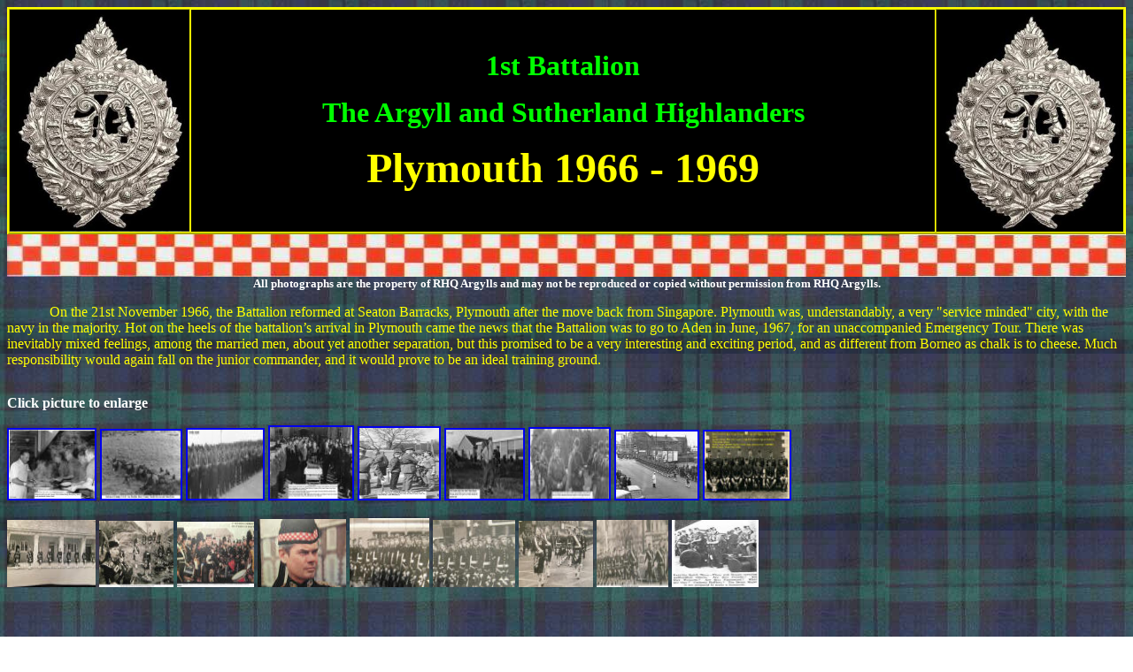

--- FILE ---
content_type: text/html
request_url: http://argylls1945to1971.co.uk/AandSH_Plymouth1966to69.htm
body_size: 44227
content:
<html xmlns:v="urn:schemas-microsoft-com:vml" xmlns:o="urn:schemas-microsoft-com:office:office" xmlns="http://www.w3.org/TR/REC-html40">

<head>
<meta http-equiv="Description" content="Argyll and Sutherland Highlanders, British Army, Regiments, Battalion, Locations, Barracks, Camps, Infantry, Canal Zone, Egypt, Cyprus, Minden, Korea, Germany, Berlin, Singapore, Malaya, Hong Kong, Jungle, Brunei, Iraq, Borneo, Islands, Gibraltar, Afghanistan, Depot, Training, Bn, Sennelager, Gutersloh, Catterick, BAOR, Osnabruck, Armagh, Londonderry, Belfast, Soltau, Camp, Paderborn, Naafi, Northern Ireland, Falklands, Canada, Palestine, Colchester, Selarang Barracks, Argylls, Stirling Castle, Redford, Ballater, Lemgo, Otterburn, Suez, Ballykelly, South, Canterbury, Howe, Air Assault, Bosnia, South Georgia, British Guiana, ">
<meta name="Revisit-after" content="1 day">
<meta name="GENERATOR" content="Microsoft FrontPage 12.0">
<meta name="ProgId" content="FrontPage.Editor.Document">
<meta http-equiv="Content-Type" content="text/html; charset=windows-1252">
<link rel="File-List" href="AandSH_Plymouth1966to69_files/filelist.xml">
<title>Argyll and Sutherland Highlanders History – Plymouth 1966 to 1969</title>
<style>
<!--
 p.MsoNormal
	{mso-style-parent:"";
	margin-bottom:.0001pt;
	font-size:12.0pt;
	font-family:"Times New Roman";
	margin-left:0cm; margin-right:0cm; margin-top:0cm}
table.MsoTableGrid
	{border:1.0pt solid windowtext;
	font-size:10.0pt;
	font-family:"Times New Roman"}
span.Sample
	{}
p.MsoPlainText
	{margin-bottom:.0001pt;
	font-size:10.0pt;
	font-family:"Courier New";
	margin-left:0cm; margin-right:0cm; margin-top:0cm}
-->
</style>
<!--[if !mso]>
<style>
v\:*         { behavior: url(#default#VML) }
o\:*         { behavior: url(#default#VML) }
.shape       { behavior: url(#default#VML) }
.style1 {
	text-align: center;
}
.style2 {
	text-align: left;
	margin-top: 4px;
}
.style4 {
	text-align: center;
	margin-bottom: 0px;
}
.style5 {
	text-align: center;
	margin-bottom: 4px;
}
.style6 {
	text-align: justify;
	margin-top: 2px;
}
.style7 {
	text-align: justify;
	margin-bottom: 1px;
}
.style8 {
	border-color: #FFFF00;
	border-width: 3px;
}
.style13 {
	text-align: center;
	margin-bottom: 7px;
}
.style14 {
	text-align: center;
	margin-top: 0px;
	margin-bottom: 4px;
}
.style16 {
	border-style: solid;
	border-width: 2px;
}
.style17 {
	text-align: center;
	margin-top: 0px;
}
.style18 {
	text-align: center;
	margin-bottom: 0px;
	margin-top: 0px;
}
.style19 {
	text-align: center;
	margin-top: 2px;
}
.style21 {
	text-align: center;
	font-family: "Times New Roman";
	color: yellow;
	font-size: large;
}
</style>
<![endif]-->
<meta name="description" content="The Argyll and Sutherland Highlanders - 1st Battalion History - Plymouth 1966 to 1969">
<meta name="keywords" content="Argyll and Sutherland Highlanders, Hong Kong, Korea, Edinburgh, Balmoral, Stirling, British Guiana, Elgin, Cruachan, Berlin, Bury St Edmunds, Suez, Cyprus, Lemgo, Singapore, Borneo, Plymouth, Aden, Fort George, Northern Ireland, Kirknewton, Osnabruck, Belfast, Catterick, Ballykelly, Episkopi, Minden, Folkestone, Redford Barracks, Canterbury, Iraq">
<meta name="author" content="Alan Young">
<meta name="reply-to" content="ayoung287@msn.com">
<meta name="robots" content="all">
<!--[if gte mso 9]>
<xml><o:shapedefaults v:ext="edit" spidmax="1027"/>
</xml><![endif]-->
</head>

<body background="black-watch-mod-200.jpg">

<table border="1" cellspacing="0" style="border-left:2px solid #FFFF00; border-right:2px solid #FFFF00; border-top:2px solid #FFFF00; border-bottom-color:#FFFF00; border-bottom-width:2" width="100%" id="AutoNumber1" cellpadding="0" fpstyle="8,011111100">
  <tr>
      <td class="style8" style="width: 193px">
	  <img height="250" src="A%20and%20SH%20Cap%20Badge.JPG" width="203"></td>
    <td style="border-style: solid; ; font-weight:bold; color:white; background-color:black; width: 77%;" class="style8">
    <p class="MsoNormal" align="center" style="text-align:center">
    <font size="6" color="#00FF00">1st Battalion</font></p>
    <p class="style1" align="center"><b>
    <span style="font-size:24.0pt;color:#00FF00">The Argyll and Sutherland Highlanders</span></b></p>
    <p class="MsoNormal" align="center" style="text-align:center">
    <span style="color: #FFFF00"><font size="7">Plymouth 1966 - 1969</font></span></p>
    </td>
      <td class="style8" style="width: 224px">
	  <img height="251" src="A%20and%20SH%20Cap%20Badge.JPG" width="211"></td>
  </tr>
</table>
<p class="MsoNormal" align="center" style="text-align: left">
<img border="0" src="Red%20&%20White%20Dice%201.JPG" width="100%" height="48"></p>
<p class="MsoPlainText" align="center">
<b><font size="2" face="Times New Roman" color="#FFFFFF">All photographs 
are the property of RHQ Argylls and may not be reproduced or copied without 
permission from RHQ Argylls.</font></b></p>
<p class="MsoPlainText" align="center">
&nbsp;</p>
<p class="MsoPlainText">
<font size="3" color="#FFFF00"><span style="font-family: Times New Roman">&nbsp;&nbsp;&nbsp;&nbsp;&nbsp;&nbsp;&nbsp;&nbsp;&nbsp;&nbsp;&nbsp;
</span></font>
<span style="font-size: 12.0pt; font-family: Times New Roman; color: yellow">On
</span>
<span style="font-size: 12.0pt; font-family: Times New Roman; color: yellow">the 
21st November 1966</span><span style="font-size: 12.0pt; font-family: Times New Roman; color: yellow">, 
the Battalion reformed at Seaton Barracks, </span>
<span style="font-size: 12.0pt; font-family: Times New Roman; color: yellow">
Plymouth after the move back from </span>
<span style="font-size: 12.0pt; font-family: Times New Roman; color: yellow">
Singapore</span><span style="font-size: 12.0pt; font-family: Times New Roman; color: yellow">. 
Plymouth was, understandably, a very &quot;service minded&quot; city, with the navy in the 
majority. Hot on the heels of the battalion’s arrival in Plymouth came the news 
that the Battalion was to go to Aden in June, 1967, for an unaccompanied 
Emergency Tour. There was inevitably mixed feelings, among the married men, 
about yet another separation, but this promised to be a very interesting and 
exciting period, and as different from Borneo as chalk is to cheese. Much 
responsibility would again fall on the junior commander, and it would prove to 
be an ideal training ground.</span></p>
<p class="MsoPlainText">
&nbsp;</p>
<p class="style17">
<b><font face="Times New Roman" size="3" color="#FFFFFF">Click picture to 
enlarge</font></b></p>
<p class="style4">
<a href="plymouth004aa.JPG">
<img border="2" src="plymouth004aa_small.JPG" xthumbnail-orig-image="plymouth004aa.JPG" width="97" height="78"></a>&nbsp;<a href="plymouth005b.JPG"><img border="2" src="plymouth005b_small.JPG" xthumbnail-orig-image="plymouth005b.JPG" width="89" height="77"></a>&nbsp;<a href="plymouth006.JPG"><img border="2" src="plymouth006_small.JPG" xthumbnail-orig-image="plymouth006.JPG" width="85" height="78"></a>&nbsp;<a href="plymouth007aa.jpg"><img border="2" src="plymouth007aa_small.jpg" xthumbnail-orig-image="plymouth007aa.jpg" width="93" height="81"></a>&nbsp;<a href="plymouth008aa.jpg"><img border="2" src="plymouth008aa_small.jpg" xthumbnail-orig-image="plymouth008aa.jpg" width="90" height="80"></a>&nbsp;<a href="plymouth009aa.jpg"><img border="2" src="plymouth009aa_small.jpg" xthumbnail-orig-image="plymouth009aa.jpg" width="87" height="78"></a>
<a href="plymouth010aa.jpg">
<img border="2" src="plymouth010aa_small.jpg" xthumbnail-orig-image="plymouth010aa.jpg" width="89" height="79"></a>&nbsp;<a href="plymouth011a.jpg"><img border="2" src="plymouth011a_small.jpg" xthumbnail-orig-image="plymouth011a.jpg" width="92" height="76"></a>
<a href="PlymouthACoyOffsandSNCOs1968.jpg">
<img border="2" src="PlymouthACoyOffsandSNCOs1968_small.jpg" xthumbnail-orig-image="PlymouthACoyOffsandSNCOs1968.jpg" width="96" height="76"></a></p>
<p class="style4">
<a href="PlymouthFB212.jpg">
<img alt="" class="style16" height="76" src="PlymouthFB212_small.jpg" width="100" xthumbnail-orig-image="PlymouthFB212.jpg"></a>
<a href="PlymouthFB211.jpg">
<img alt="" class="style16" height="75" src="PlymouthFB211_small.jpg" width="84" xthumbnail-orig-image="PlymouthFB211.jpg"></a>
<a href="PlymouthFB210.jpg">
<img alt="" class="style16" height="74" src="PlymouthFB210_small.jpg" width="87" xthumbnail-orig-image="PlymouthFB210.jpg"></a>
<a href="PlymouthFB042.jpg">
<img alt="" class="style16" height="77" src="PlymouthFB042_small.jpg" width="100" xthumbnail-orig-image="PlymouthFB042.jpg"></a>
<a href="plymouthArgyllparade004.jpg">
<img alt="" class="style16" height="78" src="plymouthArgyllparade004_small.jpg" width="90" xthumbnail-orig-image="plymouthArgyllparade004.jpg"></a>
<a href="plymouthArgyllparade003.jpg">
<img alt="" class="style16" height="76" src="plymouthArgyllparade003_small.jpg" width="93" xthumbnail-orig-image="plymouthArgyllparade003.jpg"></a>
<a href="plymouthArgyllparade002.jpg">
<img alt="" class="style16" height="75" src="plymouthArgyllparade002_small.jpg" width="84" xthumbnail-orig-image="plymouthArgyllparade002.jpg"></a>
<a href="plymouthArgyllparade001.jpg">
<img alt="" class="style16" height="76" src="plymouthArgyllparade001_small.jpg" width="81" xthumbnail-orig-image="plymouthArgyllparade001.jpg"></a>
<a href="Plymouth320.jpg">
<img alt="" class="style16" height="76" src="Plymouth320_small.jpg" width="98" xthumbnail-orig-image="Plymouth320.jpg"></a></p>
<p class="style18">
&nbsp;</p>
<p class="style2" align="center">
<span style="font-size: 12.0pt; font-family: Times New Roman; color: yellow">The 
Battalion had a very busy month, with the accent on reorganisation, fitness 
training, and minor tactics, before going on block leave over the Christmas and 
New Year period. Many of the Battalion having missed the last two Hogmanay's 
this was as welcome to the Battalion as it was to a slightly apprehensive Chief 
Constable of Plymouth!</span></p>
<p class="MsoPlainText">
<span style="font-size: 12.0pt; font-family: Times New Roman; color: yellow">
&nbsp;&nbsp;&nbsp;&nbsp;&nbsp;&nbsp;&nbsp;&nbsp;&nbsp;&nbsp;&nbsp;  </span>
<span style="font-size: 12.0pt; font-family: Times New Roman; color: yellow">
On the 12th of January Lieutenant Colonel M. B. Wallace handed over 
command to Lieutenant Colonel C. C. Mitchell, Colonel Wallace moved to RHQ The 
Black Watch. Also on the 12th January, the Colonel of the Regiment and 
Lieutenant Colonel T. G. B. Slessor visited the Battalion. They toured all the 
Departments, and were present in the evening at a cocktail party in the 
Officers' Mess.</span></p>
<p class="MsoPlainText">
<span style="font-size: 12.0pt; font-family: Times New Roman; color: yellow">
&nbsp;&nbsp;&nbsp;&nbsp;&nbsp;&nbsp;&nbsp;&nbsp;&nbsp;&nbsp;&nbsp; During this period there were two major’s departures, Major Tom 
Jagger to be Quartermaster at the Staff College, Camberley, and Major Sandy 
Ward, who went as a very high powered soldier/policeman to Mauritius. </span>
</p>
<p class="MsoPlainText">
<span style="font-size: 12.0pt; font-family: Times New Roman; color: yellow">
&nbsp;&nbsp;&nbsp;&nbsp;&nbsp;&nbsp;&nbsp;&nbsp;&nbsp;&nbsp;&nbsp; In the period up to 31st March, the accent was entirely focussed on 
Conventional Warfare training. The highlights of this period were a fortnight at 
Stanford PTA in Norfolk, followed by a coin exercise on Dartmoor set by 2nd 
Infantry Brigade in which the Battalion successfully rounded up some &quot;dissident 
tribesmen&quot; in the shape if the Guards Independent Parachute Company.</span></p>
<p class="MsoPlainText">
<span style="font-size: 12.0pt; font-family: Times New Roman; color: yellow">
&nbsp;&nbsp;&nbsp;&nbsp;&nbsp;&nbsp;&nbsp;&nbsp;&nbsp;&nbsp;&nbsp; The Battalion was lucky not to get involved in the Mop Up operations 
after the &quot;</span><span style="font-size: 12.0pt; font-family: Times New Roman; color: yellow">Torrey 
Canyon&quot; Oil Disaster. Seaton Barracks became a detergent and transit centre but 
in view of the battalion’s impending move to Aden, it was spared the job of 
actually spraying the detergent onto the beaches.</span></p>
<p class="MsoPlainText">
<span style="font-size: 12.0pt; font-family: Times New Roman; color: yellow">
&nbsp;&nbsp;&nbsp;&nbsp;&nbsp;&nbsp;&nbsp;&nbsp;&nbsp;&nbsp;&nbsp; On the 18th April, the G-OC-in-C Southern -Command, Lieutenant 
General Sir Geoffrey Baker, KCB. CMC, CBE, MC, visited the Battalion, and</span></p>
<p class="MsoPlainText">
<span style="font-size: 12.0pt; font-family: Times New Roman; color: yellow">
having seen a wide variety of Internal Security Drills, remarked that he had 
never seen a Battalion depart for an Internal Security Operation better trained 
and &quot; with such a glint in the soldier’s eyes.&quot;</span></p>
<p class="style4">
<a href="plymouth012a.JPG">
<img border="2" src="plymouth012a_small.JPG" xthumbnail-orig-image="plymouth012a.JPG" width="89" height="81"></a>&nbsp;
<a href="Plymouth207.jpg">
<img border="2" src="Plymouth207_small.jpg" xthumbnail-orig-image="Plymouth207.jpg" width="94" height="81"></a>&nbsp;
<a href="PlymouthJockyBain&JockMcAlpine1.JPG">
<img border="2" src="PlymouthJockyBain&JockMcAlpine1_small.JPG" xthumbnail-orig-image="PlymouthJockyBain&amp;JockMcAlpine1.JPG" width="87" height="82"></a> &nbsp;<a href="Plymouth0010aa.JPG"><img border="2" src="Plymouth0010aa_small1.JPG" xthumbnail-orig-image="Plymouth0010aa.JPG" width="86" height="79"></a>&nbsp;
<a href="PlymouthSeatonBks1ba.jpg">
<img border="2" src="PlymouthSeatonBks1ba_small.jpg" xthumbnail-orig-image="PlymouthSeatonBks1ba.jpg" width="89" height="80"></a>&nbsp;
<a href="plymouthtrl073.jpg">
<img border="2" src="plymouthtrl073_small.jpg" xthumbnail-orig-image="plymouthtrl073.jpg" width="96" height="79"></a>&nbsp;
<a href="plymouthtrl064a.JPG">
<img border="2" src="plymouthtrl064a_small.JPG" xthumbnail-orig-image="plymouthtrl064a.JPG" width="93" height="79"></a>&nbsp;
<a href="plymouthtrl067.jpg">
<img border="2" src="plymouthtrl067_small.jpg" xthumbnail-orig-image="plymouthtrl067.jpg" width="86" height="78"></a>
<a href="Plymouth329.jpg">
<img border="2" src="Plymouth329_small.jpg" xthumbnail-orig-image="Plymouth329.jpg" width="85" height="79"></a></p>
<p class="style4">
&nbsp;<a href="Plymouth312a.JPG"><img alt="" class="style16" height="74" src="Plymouth312a_small.JPG" width="81" xthumbnail-orig-image="Plymouth312a.JPG"></a>
<a href="Plymouth319.jpg">
<img alt="" class="style16" height="75" src="Plymouth319_small.jpg" width="96" xthumbnail-orig-image="Plymouth319.jpg"></a>
<a href="plymouthFreedom%20ofPaisley1968.jpg">
<img alt="" class="style16" height="73" src="plymouthFreedom%20ofPaisley1968_small.jpg" width="91" xthumbnail-orig-image="plymouthFreedom ofPaisley1968.jpg"></a>
<a href="plymouthFreedomofPaisley1968a.jpg">
<img alt="" class="style16" height="74" src="plymouthFreedomofPaisley1968a_small.jpg" width="91" xthumbnail-orig-image="plymouthFreedomofPaisley1968a.jpg"></a>
<a href="plymouthparade521.jpg">
<img alt="" class="style16" height="74" src="plymouthparade521_small.jpg" width="86" xthumbnail-orig-image="plymouthparade521.jpg"></a>
<a href="plymouthTimothy%20McKechnie%20Seaton%20Bks%201967.jpg">
<img alt="" class="style16" height="76" src="plymouthTimothy%20McKechnie%20Seaton%20Bks%201967_small.jpg" width="94" xthumbnail-orig-image="plymouthTimothy McKechnie Seaton Bks 1967.jpg"></a>
<a href="plymouthtrl002.jpg">
<img alt="" class="style16" height="77" src="plymouthtrl002_small.jpg" width="91" xthumbnail-orig-image="plymouthtrl002.jpg"></a>
<a href="plymouthtrl004.jpg">
<img alt="" class="style16" height="78" src="plymouthtrl004_small.jpg" width="100" xthumbnail-orig-image="plymouthtrl004.jpg"></a>
<a href="plymouthtrl005.jpg">
<img alt="" class="style16" height="77" src="plymouthtrl005_small.jpg" width="100" xthumbnail-orig-image="plymouthtrl005.jpg"></a></p>
<p class="MsoNormal" align="left">&nbsp;</p>
<p class="MsoPlainText">
<span style="font-size: 12.0pt; font-family: Times New Roman; color: yellow">
&nbsp;&nbsp;&nbsp;&nbsp;&nbsp;&nbsp;&nbsp;&nbsp;&nbsp; </span>
<span style="font-size: 12.0pt; font-family: Times New Roman; color: yellow">
&nbsp; After the return from Easter leave, the battalion began its Internal 
Security training in earnest. The first week started with some excellent 
lectures and demonstrations, which managed to achieve quite considerable TV and 
Press coverage. Some very realistic &quot;Arab&quot; dress was produced, and the 
demonstrators were remarkably life-like. Seaton Barracks was made to resemble 
the Crater District of Aden, with foot patrols and road blocks around every 
comer, accompanied by the crash of &quot;grenades&quot; and the rattle of musketry.</span></p>
<p class="MsoPlainText">
<span style="font-size: 12.0pt; font-family: Times New Roman; color: yellow">
&nbsp;&nbsp;&nbsp;&nbsp;&nbsp;&nbsp;&nbsp;&nbsp;&nbsp;&nbsp;&nbsp; A lot of officers and senior ranks rejoined the Battalion during 
this time, many from the disbanding 7th and 8th Battalions. The Battalion 
Officer strength was higher than it has been for many years, and the other rank 
strength crept up slowly. However, new recruits were still very badly needed, to 
keep the battalion up to strength.</span></p>
<p class="MsoPlainText">
<span style="font-size: 12.0pt; font-family: Times New Roman; color: yellow">
&nbsp;&nbsp;&nbsp;&nbsp;&nbsp;&nbsp;&nbsp;&nbsp;&nbsp;&nbsp;&nbsp; The Arabic Language party, totalling 8 all ranks, flew to </span>
<span style="font-size: 12.0pt; font-family: Times New Roman; color: aqua">
<a href="Argyll%20and%20Sutherland%20Highlanders%20History%20Aden.htm" style="color: blue; text-decoration: underline; text-underline: single">
<span style="color: aqua">
</span>
<span style="color: aqua">
<a style="text-decoration: underline; text-underline: single" href="A_and_SH_Aden1967.htm">
<font color="#00FFFF">Aden</font></a></span></a></span><span style="font-size: 12.0pt; font-family: Times New Roman; color: yellow"> 
in early May. The Advance Party, of 127 all ranks, flew from Gatwick on 5th 
June, followed by the Main Body between the 20th and 30th June.</span></p>
<p class="MsoNormal" align="center" style="text-align: center"><b>
<span style="font-size: 10.0pt">&nbsp;</span></b><span style="font-size: 12.0pt; font-family: Times New Roman; color: yellow">&nbsp;&nbsp;&nbsp;&nbsp;&nbsp;&nbsp;&nbsp;
Late November, early December the battalion returned from </span>
<span style="font-size: 12.0pt; font-family: Times New Roman; color: yellow">
Aden</span><span style="font-size: 12.0pt; font-family: Times New Roman; color: yellow">, 
after period of admin, etc the battalion went on block leave till 4th of January 
1968.</span></p>
<p class="MsoPlainText">
<font size="3" color="#FFFF00"><span style="font-family: Times New Roman">After
</span></font>
<span style="font-size: 12.0pt; font-family: Times New Roman; color: yellow">
returning from block leave, the battalion had a very full programme. It ran two 
six week NCOs Cadres, trained mortar and anti-tank gunners from scratch, ran 
three drivers cadres, a Regimental Signals Cadre as well as several education 
courses and innumerable individual specialist courses. In addition completed the 
Annual Classification and Battle Efficiency Tests. </span>
<span style="font-size: 12.0pt; font-family: Times New Roman; color: yellow">
Once the individual training period was over and 
the specialist appointments refilled, the battalion had two weeks leave before 
moving to Garelochhead. Between 30th April and 20th May the Battalion was in the 
Regimental Area on a Kape Tour to get recruits of character for the Battalion. 
Stirling Parade<font color="#00FFFF">.</font> 18th May the battalion received the Freedom of Campbelltown.1st to 5th July – Ex 
Shake this was a short notice exercise to reinforce the Middle East, the 
destination was kept secret to the last moment and the battalion ended up in 
Cyprus for a couple of days, then moved straight to Stanford training area for 
company training till 12th July.</span></p>
<p class="MsoNormal">
&nbsp;</p>
<p class="style4">
<a href="PlymouthatStanfordTngArea.JPG">
<img border="2" src="PlymouthatStanfordTngArea_small.JPG" xthumbnail-orig-image="PlymouthatStanfordTngArea.JPG" width="80" height="90"></a>&nbsp;
<a href="PlymouthatStanfordTngArea1a.JPG">
<img border="2" src="PlymouthatStanfordTngArea1a_small.JPG" xthumbnail-orig-image="PlymouthatStanfordTngArea1a.JPG" width="79" height="90"></a>&nbsp;
<a href="Plymouth_9001.jpg">
<img border="2" src="Plymouth_9001_small.jpg" xthumbnail-orig-image="Plymouth_9001.jpg" width="84" height="86"></a>&nbsp;<a href="Aden_Awardwinners.JPG"><img border="2" src="Aden_Awardwinners_small.JPG" xthumbnail-orig-image="Aden_Awardwinners.JPG" width="92" height="86"></a>
<a href="plymouthtrl062.jpg">
<img border="2" src="plymouthtrl062_small.jpg" xthumbnail-orig-image="plymouthtrl062.jpg" width="86" height="88"></a>&nbsp;
<a href="plymouthtrl008.jpg">
<img border="2" src="plymouthtrl008_small.jpg" xthumbnail-orig-image="plymouthtrl008.jpg" width="87" height="88"></a>&nbsp;
<a href="plymouthtrl076a.JPG">
<img border="2" src="plymouthtrl076a_small.JPG" xthumbnail-orig-image="plymouthtrl076a.JPG" width="82" height="88"></a>&nbsp;<a href="plymouthtrl031.jpg"><img border="2" src="plymouthtrl031_small.jpg" xthumbnail-orig-image="plymouthtrl031.jpg" width="88" height="87"></a>&nbsp;<a href="plymouthtrl035.jpg"><img border="2" src="plymouthtrl035_small.jpg" xthumbnail-orig-image="plymouthtrl035.jpg" width="78" height="87"></a>
<a href="PlymouthACoy1968Lunch.jpg">
<img border="2" src="PlymouthACoy1968Lunch_small.jpg" xthumbnail-orig-image="PlymouthACoy1968Lunch.jpg" width="76" height="86"></a></p>
<p class="style4">
<a href="plymouthtrl007.jpg">
<img alt="" class="style16" height="75" src="plymouthtrl007_small.jpg" width="100" xthumbnail-orig-image="plymouthtrl007.jpg"></a>
<a href="plymouthtrl009.jpg">
<img alt="" class="style16" height="75" src="plymouthtrl009_small.jpg" width="86" xthumbnail-orig-image="plymouthtrl009.jpg"></a>
<a href="plymouthtrl010.jpg">
<img alt="" class="style16" height="75" src="plymouthtrl010_small.jpg" width="93" xthumbnail-orig-image="plymouthtrl010.jpg"></a>
<a href="plymouthtrl011.jpg">
<img alt="" class="style16" height="76" src="plymouthtrl011_small.jpg" width="96" xthumbnail-orig-image="plymouthtrl011.jpg"></a>
<a href="plymouthtrl012.jpg">
<img alt="" class="style16" height="75" src="plymouthtrl012_small.jpg" width="96" xthumbnail-orig-image="plymouthtrl012.jpg"></a>
<a href="plymouthtrl013.jpg">
<img alt="" class="style16" height="74" src="plymouthtrl013_small.jpg" width="93" xthumbnail-orig-image="plymouthtrl013.jpg"></a>
<a href="plymouthtrl014.jpg">
<img alt="" class="style16" height="77" src="plymouthtrl014_small.jpg" width="95" xthumbnail-orig-image="plymouthtrl014.jpg"></a>
<a href="plymouthtrl016a.jpg">
<img alt="" class="style16" height="76" src="plymouthtrl016a_small.jpg" width="95" xthumbnail-orig-image="plymouthtrl016a.jpg"></a>
<a href="plymouthtrl017.jpg">
<img alt="" class="style16" height="79" src="plymouthtrl017_small.jpg" width="100" xthumbnail-orig-image="plymouthtrl017.jpg"></a></p>
<p class="MsoNormal" align="center" style="text-align: left">
&nbsp;</p>
<p class="MsoNormal" align="center" style="text-align: left">
<span style="font-size: 12.0pt; font-family: Times New Roman; color: yellow">
Colonel Colin Mitchell left the battalion in September and Colonel Sandy Boswell 
took over. It was sad moment when Colonel Colin left, not only for the battalion 
but for the Army's sake as well. He was an individual who throughout his brief 
but exciting tenure of command acted as he saw best in the circumstances. In 
doing so he had the whole battalion a 100 per cent behind him.</span></p>
<p class="MsoNormal" align="center" style="text-align: left">
<span style="font-size: 12.0pt; font-family: Times New Roman; color: yellow">
The 
battalion had a most valuable overseas training exercise in </span>
<span style="font-size: 12.0pt; font-family: Times New Roman; color: yellow">
Cyprus, in September and October, and many renewed acquaintances with old 
haunts. The weather was perfect and the battalion made the best of it both on 
and off duty. Towards the end of the stay in Cyprus Christopher Railing from the 
BBC TV Documentary Department arrived to start making a film about the Regiment. 
He was just in time to get some ‘shots’ of training in Cyprus and then spent a 
month with the battalion, either in Plymouth or in Scotland. </span></p>
<p class="MsoNormal" align="center" style="text-align: left">
<span style="font-size: 12.0pt; font-family: Times New Roman; color: yellow">
On 
4th November Command Coy formed. </span></p>
<p class="style4">
<a href="Plymouth_9011a.jpg">
<img border="2" src="Plymouth_9011a_small.jpg" xthumbnail-orig-image="Plymouth_9011a.jpg" width="100" height="86"></a>
<a href="plymouthtrl015.jpg">
<img border="2" src="plymouthtrl015_small.jpg" xthumbnail-orig-image="plymouthtrl015.jpg" width="90" height="86"></a>
<a href="plymouthtrl019a.jpg">
<img border="2" src="plymouthtrl019a_small.jpg" xthumbnail-orig-image="plymouthtrl019a.jpg" width="93" height="84"></a>
<a href="plymouthtrl021.jpg">
<img border="2" src="plymouthtrl021_small.jpg" xthumbnail-orig-image="plymouthtrl021.jpg" width="91" height="84"></a>
<a href="plymouthtrl036.jpg">
<img border="2" src="plymouthtrl036_small.jpg" xthumbnail-orig-image="plymouthtrl036.jpg" width="90" height="84"></a>
<a href="plymouthtrl068.jpg">
<img border="2" src="plymouthtrl068_small.jpg" xthumbnail-orig-image="plymouthtrl068.jpg" width="88" height="82"></a>
<a href="plymouthtrl074.jpg">
<img border="2" src="plymouthtrl074_small.jpg" xthumbnail-orig-image="plymouthtrl074.jpg" width="90" height="81"></a>
<a href="plymouthtrl077a.JPG">
<img border="2" src="plymouthtrl077a_small.JPG" xthumbnail-orig-image="plymouthtrl077a.JPG" width="83" height="81"></a>
<a href="plymouthtrl072.jpg">
<img border="2" src="plymouthtrl072_small.jpg" xthumbnail-orig-image="plymouthtrl072.jpg" width="74" height="81"></a></p>
<p class="style4">
<a href="plymouthtrl020.jpg">
<img alt="" class="style16" height="75" src="plymouthtrl020_small.jpg" width="100" xthumbnail-orig-image="plymouthtrl020.jpg"></a>
<a href="plymouthtrl022.jpg">
<img alt="" class="style16" height="76" src="plymouthtrl022_small.jpg" width="100" xthumbnail-orig-image="plymouthtrl022.jpg"></a>
<a href="plymouthtrl023.jpg">
<img alt="" class="style16" height="79" src="plymouthtrl023_small.jpg" width="94" xthumbnail-orig-image="plymouthtrl023.jpg"></a>
<a href="plymouthtrl024.jpg">
<img alt="" class="style16" height="78" src="plymouthtrl024_small.jpg" width="79" xthumbnail-orig-image="plymouthtrl024.jpg"></a>
<a href="plymouthtrl026.jpg">
<img alt="" class="style16" height="77" src="plymouthtrl026_small.jpg" width="86" xthumbnail-orig-image="plymouthtrl026.jpg"></a>
<a href="plymouthtrl028.jpg">
<img alt="" class="style16" height="76" src="plymouthtrl028_small.jpg" width="73" xthumbnail-orig-image="plymouthtrl028.jpg"></a>
<a href="plymouthtrl029.jpg">
<img alt="" class="style16" height="76" src="plymouthtrl029_small.jpg" width="74" xthumbnail-orig-image="plymouthtrl029.jpg"></a>
<a href="plymouthtrl030.jpg">
<img alt="" class="style16" height="76" src="plymouthtrl030_small.jpg" width="89" xthumbnail-orig-image="plymouthtrl030.jpg"></a>
<a href="plymouthtrl032.jpg">
<img alt="" class="style16" height="76" src="plymouthtrl032_small.jpg" width="100" xthumbnail-orig-image="plymouthtrl032.jpg"></a></p>
<p class="MsoNormal">
&nbsp;</p>
<p class="MsoNormal" align="center" style="text-align: left">
<span style="font-size: 12.0pt; font-family: Times New Roman; color: yellow">
During this time it was comforting for all ranks to hear that the 
&quot;Save the Argylls&quot; Campaign had achieved over one million signatures.&nbsp; The 1st 
Battalion couldn’t take part in the Campaign for obvious reasons but were 
nevertheless extremely grateful for those that did. How many other Petitions to 
Parliament have reached such proportions?</span></p>
<p class="MsoNormal">
<span style="font-size: 12.0pt; font-family: Times New Roman; color: yellow">
SERGEANTS MESS</span></p>
<p class="MsoNormal" style="text-indent: 36.0pt">
<span style="font-size: 12.0pt; font-family: Times New Roman; color: yellow">A 
highly successful Dinner for Lt Col C. C Mitchell was held, a presentation 
(suitably inscribed) was made to the Colonel on the eve of his departure from 
the Army. It was hoped that the mess could have provided a Mess photograph, 
unfortunately, the photographer, apart from possessing a fund of the worst jokes 
that; we have ever heard, turned out to be incapable of aiming his camera in the 
right direction the result being a photograph of the Pipe Major's elbow. </span>
</p>
<p class="MsoPlainText">
<span style="font-size: 12.0pt; font-family: Times New Roman; color: yellow">
&nbsp;&nbsp;&nbsp;&nbsp;&nbsp;&nbsp;&nbsp;&nbsp;&nbsp;&nbsp;&nbsp; Whilst the battalion were lapping up the sunshine of </span>
<span style="font-size: 12.0pt; font-family: Times New Roman; color: yellow">
Cyprus, it was decided to hold a Balaclava Ball on return to Plymouth. C.SM 
Mutch was detailed as President of the Ball Committee and astounded everyone by 
organising a Ball held by some, to be the finest ever. These may have been just 
kind words, but whatever the truth, this Ball was tremendous. The BBC TV Team 
obviously enjoyed the atmosphere because they stayed right to the very end. The 
guests of honour at the Ball were the New Commanding Officer Lt Col A. C. S. 
Boswell, MBE and his delightful lady. Others who attended the Ball were, RSM 
McKerron, Tony Harris, CSM Gow, C/Sgt Biggerstaff and last but not least Pipe 
Major Andrew Pitkeathly.</span></p>
<p class="MsoNormal"><b><span style="font-size: 10.0pt">&nbsp;</span></b></p>
<p class="MsoNormal" align="center"><font size="4" color="#FFFFFF"><b>&nbsp;Thin 
Red Line TV Programme shot in 
Plymouth, Dartmoor and Cyprus in 1968.</b></font></p>
<p class="MsoNormal" align="center"><font size="4" color="#FFFFFF"><b>I have 
split it into 9 parts to make it easier to watch and download, sorry about the 
quality it is the best I can manage at the moment.</b></font></p>
<p class="MsoNormal" align="center">&nbsp;</p>
<p class="MsoNormal" align="center">&nbsp;</p>
<p class="style13"><b>
<font size="4" color="#FFFFFF">
&nbsp;<a href="http://youtu.be/nZaVjUkOFh8"><font color="#00FFFF">TRL 
Video Part 1</font></a><font color="#00FFFF">&nbsp;&nbsp;&nbsp;&nbsp;&nbsp;&nbsp;&nbsp;&nbsp;&nbsp;&nbsp;&nbsp;&nbsp;
<a href="http://youtu.be/NyZiFsmDcTE"><font color="#00FFFF">TRL 
Video Part 2</font></a></font></a></font><font color="#00FFFF" size="4">&nbsp;&nbsp;&nbsp;&nbsp;&nbsp;&nbsp;&nbsp;&nbsp;&nbsp;&nbsp;
</font></b><font size="4" color="#FFFFFF"><b>
<a href="http://youtu.be/wLP9kOpR5b8"><font color="#00FFFF">TRL 
Video Part 3</font></a><font color="#00FFFF">&nbsp;&nbsp;&nbsp;&nbsp;&nbsp;&nbsp;&nbsp;&nbsp;&nbsp;&nbsp;&nbsp;&nbsp;
</font><a href="http://youtu.be/108crZb-4PM"><font color="#00FFFF">TRL 
Video Part 4</font></a><font color="#00FFFF">&nbsp;&nbsp;&nbsp;&nbsp;&nbsp;&nbsp;&nbsp;&nbsp;&nbsp;&nbsp;&nbsp;&nbsp;
</font><a href="http://youtu.be/UQW_aFccvBQ"><font color="#00FFFF">TRL 
Video Part 5</font></a></b></font></p>
<p class="MsoNormal" align="left">&nbsp;</p>
<p class="style14"><font size="4" color="#FFFFFF"><b>
<font color="#00FFFF">&nbsp;</font><a href="http://youtu.be/MfBJgVIbNb8"><font color="#00FFFF">TRL 
Video Part 6</font></a><font color="#00FFFF">&nbsp;&nbsp;&nbsp;&nbsp;&nbsp;&nbsp;&nbsp;&nbsp;&nbsp;&nbsp;&nbsp;&nbsp;&nbsp;&nbsp;
</font><a href="http://youtu.be/TUx85Mhgvv4"><font color="#00FFFF">TRL 
Video Part 7</font></a><font color="#00FFFF">&nbsp;&nbsp;&nbsp;&nbsp;&nbsp;&nbsp;&nbsp;&nbsp;&nbsp;&nbsp;&nbsp;&nbsp;&nbsp;&nbsp;&nbsp;
</font><a href="http://youtu.be/AtBVn0wdo90"><font color="#00FFFF">TRL 
Video Part 8</font></a><font color="#00FFFF">&nbsp;&nbsp;&nbsp;&nbsp;&nbsp;&nbsp;&nbsp;&nbsp;&nbsp;&nbsp;&nbsp;&nbsp;
</font><a href="http://youtu.be/GSOmUfKL6WQ"><font color="#00FFFF">TRL 
Video Part 9</font></a></b></font></p>
<p class="MsoNormal" align="center" style="text-align: center"><b>
<span style="font-size: 10.0pt">&nbsp;</span></b></p>
<p class="MsoPlainText">
<span style="font-size: 12.0pt; font-family: Times New Roman; color: yellow">
OFFICERS MESS</span></p>
<p class="MsoPlainText" style="text-indent: 36.0pt">
<span style="font-size: 12.0pt; font-family: Times New Roman; color: yellow">An 
unusual but nevertheless gratifying event happened early in November 1968. The 
ORQMS, WO1 Lloyd, walked up the corridor from the Clerk's Office towards the 
Adjutant's Office, called in on the Regular Commissions Board on the way, was 
sent back and ordered to lose 15lbs in weight, did so went-back again and 
emerged as a Lieutenant We've discovered that he calls himself Bill. Welcome 
Bill Lloyd and congratulations.</span></p>
<p class="MsoNormal">
<span style="font-size: 12.0pt; font-family: Times New Roman; color: yellow">
(Footnote: What does the Adjutant do now with such high priced help?)</span></p>
<p class="style5">
<a href="Plymouth_MortarCrew1.JPG">
<img class="style16" height="72" src="Plymouth_MortarCrew1_small.JPG" width="93" xthumbnail-orig-image="Plymouth_MortarCrew1.JPG"></a>
<a href="Plymouth_Messdo.JPG">
<img border="2" src="Plymouth_Messdo_small.JPG" xthumbnail-orig-image="Plymouth_Messdo.JPG" width="72" height="75"></a>
<a href="Plymouth_9021a.jpg">
<img border="2" src="Plymouth_9021a_small.jpg" xthumbnail-orig-image="Plymouth_9021a.jpg" width="80" height="74"></a>
<a href="Plymouth_9020a.jpg">
<img border="2" src="Plymouth_9020a_small.jpg" xthumbnail-orig-image="Plymouth_9020a.jpg" width="73" height="75"></a>
<a href="Plymouth_9002.jpg">
<img border="2" src="Plymouth_9002_small.jpg" xthumbnail-orig-image="Plymouth_9002.jpg" width="80" height="75"></a>
<a href="Plymouth_9005a.JPG">
<img border="2" src="Plymouth_9005a_small.JPG" xthumbnail-orig-image="Plymouth_9005a.JPG" width="82" height="71"></a>
<a href="Plymouth_9010a.jpg">
<img border="2" src="Plymouth_9010a_small.jpg" xthumbnail-orig-image="Plymouth_9010a.jpg" width="79" height="71"></a>
<a href="Plymouth_9007a.jpg">
<img border="2" src="Plymouth_9007a_small.jpg" xthumbnail-orig-image="Plymouth_9007a.jpg" width="79" height="72"></a>
<a href="Plymouth_9017a.jpg">
<img border="2" src="Plymouth_9017a_small.jpg" xthumbnail-orig-image="Plymouth_9017a.jpg" width="76" height="73"></a>
<a href="PlymouthAldershottattoo1968a.jpg">
<img border="2" src="PlymouthAldershottattoo1968a_small.jpg" xthumbnail-orig-image="PlymouthAldershottattoo1968a.jpg" width="77" height="71"></a>
<a href="Plymouth_9012a.jpg">
<img border="2" src="Plymouth_9012a_small.jpg" xthumbnail-orig-image="Plymouth_9012a.jpg" width="71" height="72"></a></p>
<p class="style5">
<a href="plymouthtrl033.jpg">
<img alt="" class="style16" height="77" src="plymouthtrl033_small.jpg" width="94" xthumbnail-orig-image="plymouthtrl033.jpg"></a>
<a href="plymouthtrl034.jpg">
<img alt="" class="style16" height="76" src="plymouthtrl034_small.jpg" width="88" xthumbnail-orig-image="plymouthtrl034.jpg"></a>
<a href="plymouthtrl037.jpg">
<img alt="" class="style16" height="76" src="plymouthtrl037_small.jpg" width="87" xthumbnail-orig-image="plymouthtrl037.jpg"></a>
<a href="plymouthtrl038a.JPG">
<img alt="" class="style16" height="76" src="plymouthtrl038a_small.JPG" width="90" xthumbnail-orig-image="plymouthtrl038a.JPG"></a>
<a href="plymouthtrl039.jpg">
<img alt="" class="style16" height="76" src="plymouthtrl039_small.jpg" width="90" xthumbnail-orig-image="plymouthtrl039.jpg"></a>
<a href="plymouthtrl041.jpg">
<img alt="" class="style16" height="75" src="plymouthtrl041_small.jpg" width="89" xthumbnail-orig-image="plymouthtrl041.jpg"></a>
<a href="plymouthtrl043.jpg">
<img alt="" class="style16" height="76" src="plymouthtrl043_small.jpg" width="90" xthumbnail-orig-image="plymouthtrl043.jpg"></a>
<a href="plymouthtrl044a.JPG">
<img alt="" class="style16" height="75" src="plymouthtrl044a_small.JPG" width="83" xthumbnail-orig-image="plymouthtrl044a.JPG"></a>
<a href="plymouthtrl046.jpg">
<img alt="" class="style16" height="76" src="plymouthtrl046_small.jpg" width="87" xthumbnail-orig-image="plymouthtrl046.jpg"></a>
<a href="plymouthtrl047.jpg">
<img alt="" class="style16" height="76" src="plymouthtrl047_small.jpg" width="84" xthumbnail-orig-image="plymouthtrl047.jpg"></a></p>
<p class="MsoPlainText">
&nbsp;</p>
<p class="MsoPlainText">
<span style="font-size: 12.0pt; font-family: Times New Roman; color: yellow">
&nbsp;&nbsp;&nbsp;&nbsp;&nbsp;&nbsp;&nbsp;&nbsp;&nbsp;&nbsp;&nbsp;
December saw the battalion spending the month as Spearhead of the Strategic 
Reserve, waiting hopefully for trouble in some such spot as </span>
<span style="font-size: 12.0pt; font-family: Times New Roman; color: yellow">
Bermuda, Anguilla or even our old haunts in </span>
<span style="font-size: 12.0pt; font-family: Times New Roman; color: yellow">
Guyana</span><span style="font-size: 12.0pt; font-family: Times New Roman; color: yellow"> 
to provide a worthwhile reason for leaving the English winter behind. On 28th 
December another battalion took up the task and a well earned fortnight's leave 
over Hogmanay followed.</span></p>
<p class="MsoNormal" align="center" style="text-align: center"><b>
<span style="font-size: 10.0pt">&nbsp;</span></b></p>
<p class="style21">
<strong>1969</strong></p>
<p class="style7" style="text-indent: 36.0pt">
<span style="font-size: 12.0pt; font-family: Times New Roman; color: yellow">
From the start of the new year the preparations for Berlin and the move itself 
were the battalion’s main preoccupation, cadres to train the specialists who 
were needed on a different scale from Strategic Command, followed by packing, 
flight lists, march-outs and all the palaver of a unit move. In addition there 
was a pleasant interlude in 
Scotland when over 200 men took part in a recruiting drive which included a 
civic ceremony in Falkirk and a march through the town of 
Clydebank 
in early March.</span></p>
<p class="style6">
<span style="font-size: 12.0pt; font-family: Times New Roman; color: yellow">
&nbsp;&nbsp;&nbsp;&nbsp;&nbsp;&nbsp;&nbsp;&nbsp;&nbsp;&nbsp;&nbsp; By this time the advance party was already in 
Berlin where the winter lingered on until the last week in March. Briefings, 
border patrols, visits to East Berlin, tours of training areas, and all the 
administrative functions that are involved in a handover kept the advance party 
fully occupied, but by the time the main body began to arrive on 9th April a 
welcome spell of hot weather had got rid of the last of the snow and brought 
some colour to the grass, so that the barracks and quarters looked a little more 
welcoming. By the 15th of April the Battalion was complete in Berlin.</span></p>
<p class="style19">
<a href="plymouthtrl048.jpg">
<img alt="" class="style16" height="76" src="plymouthtrl048_small.jpg" width="100" xthumbnail-orig-image="plymouthtrl048.jpg"></a>
<a href="plymouthtrl049a.JPG">
<img alt="" class="style16" height="75" src="plymouthtrl049a_small.JPG" width="100" xthumbnail-orig-image="plymouthtrl049a.JPG"></a>
<a href="plymouthtrl051a.JPG">
<img alt="" class="style16" height="75" src="plymouthtrl051a_small.JPG" width="100" xthumbnail-orig-image="plymouthtrl051a.JPG"></a>
<a href="plymouthtrl053a.JPG">
<img alt="" class="style16" height="75" src="plymouthtrl053a_small.JPG" width="100" xthumbnail-orig-image="plymouthtrl053a.JPG"></a>
<a href="plymouthtrl054a.JPG">
<img alt="" class="style16" height="74" src="plymouthtrl054a_small.JPG" width="100" xthumbnail-orig-image="plymouthtrl054a.JPG"></a>
<a href="plymouthtrl057.jpg">
<img alt="" class="style16" height="80" src="plymouthtrl057_small.jpg" width="100" xthumbnail-orig-image="plymouthtrl057.jpg"></a>
<a href="plymouthtrl058.jpg">
<img alt="" class="style16" height="78" src="plymouthtrl058_small.jpg" width="100" xthumbnail-orig-image="plymouthtrl058.jpg"></a>
<a href="plymouthtrl059.jpg">
<img alt="" class="style16" height="78" src="plymouthtrl059_small.jpg" width="100" xthumbnail-orig-image="plymouthtrl059.jpg"></a>
<a href="plymouthtrl060.jpg">
<img alt="" class="style16" height="75" src="plymouthtrl060_small.jpg" width="89" xthumbnail-orig-image="plymouthtrl060.jpg"></a></p>
<p class="style19">
&nbsp;<a href="plymouthtrl061.jpg"><img alt="" class="style16" height="75" src="plymouthtrl061_small.jpg" width="100" xthumbnail-orig-image="plymouthtrl061.jpg"></a>&nbsp;<a href="plymouthtrl063.jpg"><img alt="" class="style16" height="76" src="plymouthtrl063_small.jpg" width="100" xthumbnail-orig-image="plymouthtrl063.jpg"></a>
<a href="plymouthtrl065a.JPG">
<img alt="" class="style16" height="75" src="plymouthtrl065a_small.JPG" width="100" xthumbnail-orig-image="plymouthtrl065a.JPG"></a>
<a href="plymouthtrl066a.JPG">
<img alt="" class="style16" height="76" src="plymouthtrl066a_small.JPG" width="100" xthumbnail-orig-image="plymouthtrl066a.JPG"></a>
<a href="plymouthtrl070.jpg">
<img alt="" class="style16" height="76" src="plymouthtrl070_small.jpg" width="100" xthumbnail-orig-image="plymouthtrl070.jpg"></a>
<a href="plymouthtrl071.jpg">
<img alt="" class="style16" height="75" src="plymouthtrl071_small.jpg" width="100" xthumbnail-orig-image="plymouthtrl071.jpg"></a>
<a href="plymouthtrl078.jpg">
<img alt="" class="style16" height="76" src="plymouthtrl078_small.jpg" width="100" xthumbnail-orig-image="plymouthtrl078.jpg"></a>
<a href="plymouthtrl079.jpg">
<img alt="" class="style16" height="75" src="plymouthtrl079_small.jpg" width="86" xthumbnail-orig-image="plymouthtrl079.jpg"></a>
<a href="plymouthtrl080.jpg">
<img alt="" class="style16" height="78" src="plymouthtrl080_small.jpg" width="90" xthumbnail-orig-image="plymouthtrl080.jpg"></a></p>
<p class="style6">
&nbsp;</p>
<p class="style1" align="center"><font color="#FFFFFF"><b>If anyone has pictures 
they would like to add to this page, please e-mail to</b> </font><b style='mso-bidi-font-weight:
normal'><span style='font-size:14.0pt;color:white'><a
href="mailto:ayoung287@msn.com"><font color="#00FFFF">ayoung287@msn.com</font></a></span></b></p>
<p class="MsoPlainText">
&nbsp;</p>
<p class="MsoPlainText" align="center">
<span style="font-family:&quot;Times New Roman&quot;;color:yellow">Source -&nbsp; 
Thin Red Line Magazines</span></p>
<p class="MsoPlainText">
&nbsp;</p>
<p class="MsoNormal" align="center"><b><span style="font-size: 10.0pt">&nbsp;</span></b><font color="#00FFFF"><span style="text-decoration: underline"><span style="font-size: 16pt"><b><a href="AandSH_Berlin1969to70.htm"><font color="#00FFFF">Berlin </font>
</a> </b></span>
</a></span>
</font>
<span style="font-size: 16.0pt; color: aqua">
<b>
<a href="AandSH_Berlin1969to70.htm"><font color="#00FFFF">1969 - 1970</font></a></b></span><font color="#00FFFF"></a></font></a></p>
<p class="MsoNormal" align="center" style="text-align: center"><b>
<span style="font-size: 10.0pt; color: aqua">&nbsp;</span></b></p>
<p class="MsoNormal" align="center" style="text-align: center"><b>
<span style="color: aqua">
<a href="http://www.argylls1945to1971.co.uk/index.htm" style="color: blue; text-decoration: underline; text-underline: single">
<span style="color: aqua">Return to Home Page</span></a></span></b></p>
<p class="MsoNormal" align="center" style="text-align: center">&nbsp;</p>
<p class="MsoNormal" align="center" style="text-align: center"><b>
<font color="#FFFFFF">Updated: 
<!--webbot bot="Timestamp" S-Type="EDITED" S-Format="%d %B %Y" startspan -->23 February 2015<!--webbot bot="Timestamp" endspan i-checksum="41185" --></font></b></p>

<script>
  (function(i,s,o,g,r,a,m){i['GoogleAnalyticsObject']=r;i[r]=i[r]||function(){
  (i[r].q=i[r].q||[]).push(arguments)},i[r].l=1*new Date();a=s.createElement(o),
  m=s.getElementsByTagName(o)[0];a.async=1;a.src=g;m.parentNode.insertBefore(a,m)
  })(window,document,'script','//www.google-analytics.com/analytics.js','ga');

  ga('create', 'UA-55618137-1', 'auto');
  ga('send', 'pageview');

</script>

</body>

</html>

--- FILE ---
content_type: text/plain
request_url: https://www.google-analytics.com/j/collect?v=1&_v=j102&a=923832545&t=pageview&_s=1&dl=http%3A%2F%2Fargylls1945to1971.co.uk%2FAandSH_Plymouth1966to69.htm&ul=en-us%40posix&dt=Argyll%20and%20Sutherland%20Highlanders%20History%20%E2%80%93%20Plymouth%201966%20to%201969&sr=1280x720&vp=1280x720&_u=IEBAAEABAAAAACAAI~&jid=1999814186&gjid=1549367096&cid=449610214.1769868922&tid=UA-55618137-1&_gid=1566816937.1769868922&_r=1&_slc=1&z=203294558
body_size: -287
content:
2,cG-4GXY0QTZW8